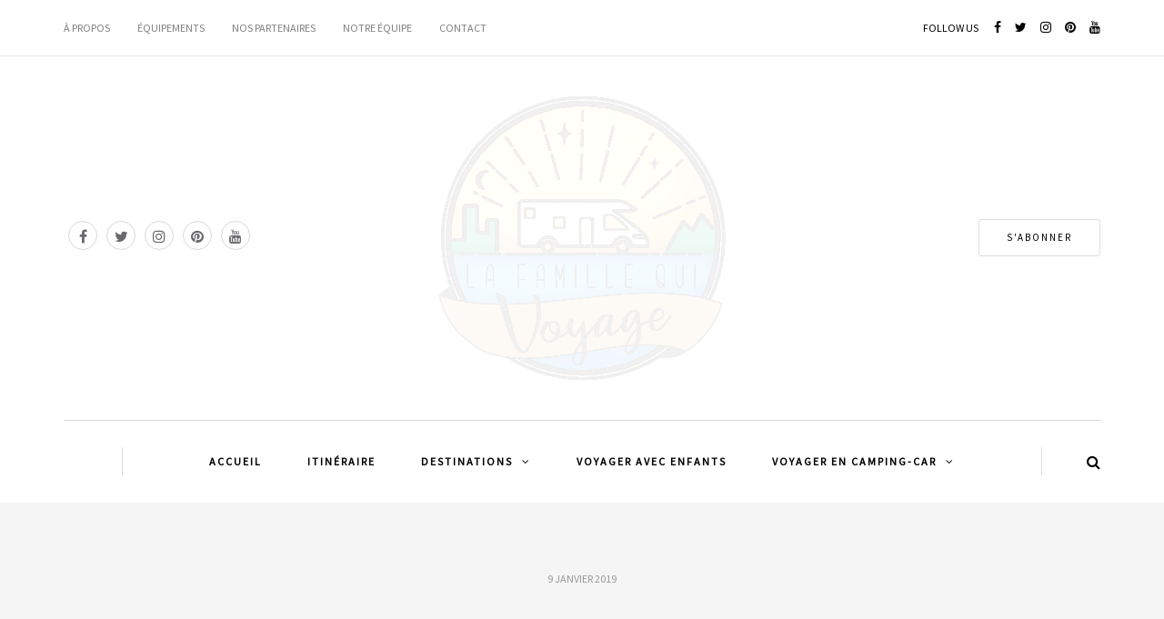

--- FILE ---
content_type: text/html; charset=UTF-8
request_url: https://lafamillequivoyage.com/voyage-au-maroc-visite-de-tanger-et-le-hustle-marocain/processed-with-vsco-with-a8-preset-108/
body_size: 13917
content:
<!DOCTYPE html>
<html lang="fr-FR">
<head>
<meta name="viewport" content="width=device-width, initial-scale=1.0" />
<meta charset="UTF-8" />
<link rel="profile" href="https://gmpg.org/xfn/11" />
<link rel="pingback" href="https://lafamillequivoyage.com/xmlrpc.php" />
<meta name='robots' content='index, follow, max-image-preview:large, max-snippet:-1, max-video-preview:-1' />

	<!-- This site is optimized with the Yoast SEO plugin v21.7 - https://yoast.com/wordpress/plugins/seo/ -->
	<title>La famille qui voyage</title>
	<link rel="canonical" href="https://lafamillequivoyage.com/voyage-au-maroc-visite-de-tanger-et-le-hustle-marocain/processed-with-vsco-with-a8-preset-108/" />
	<meta property="og:locale" content="fr_FR" />
	<meta property="og:type" content="article" />
	<meta property="og:url" content="https://lafamillequivoyage.com/voyage-au-maroc-visite-de-tanger-et-le-hustle-marocain/processed-with-vsco-with-a8-preset-108/" />
	<meta property="og:site_name" content="La famille qui voyage" />
	<meta property="article:modified_time" content="2019-01-09T22:35:39+00:00" />
	<meta property="og:image" content="https://lafamillequivoyage.com/voyage-au-maroc-visite-de-tanger-et-le-hustle-marocain/processed-with-vsco-with-a8-preset-108" />
	<meta property="og:image:width" content="1512" />
	<meta property="og:image:height" content="2016" />
	<meta property="og:image:type" content="image/jpeg" />
	<meta name="twitter:card" content="summary_large_image" />
	<meta name="twitter:site" content="@lafamillequivoy" />
	<script type="application/ld+json" class="yoast-schema-graph">{"@context":"https://schema.org","@graph":[{"@type":"WebPage","@id":"https://lafamillequivoyage.com/voyage-au-maroc-visite-de-tanger-et-le-hustle-marocain/processed-with-vsco-with-a8-preset-108/","url":"https://lafamillequivoyage.com/voyage-au-maroc-visite-de-tanger-et-le-hustle-marocain/processed-with-vsco-with-a8-preset-108/","name":"","isPartOf":{"@id":"https://lafamillequivoyage.com/#website"},"primaryImageOfPage":{"@id":"https://lafamillequivoyage.com/voyage-au-maroc-visite-de-tanger-et-le-hustle-marocain/processed-with-vsco-with-a8-preset-108/#primaryimage"},"image":{"@id":"https://lafamillequivoyage.com/voyage-au-maroc-visite-de-tanger-et-le-hustle-marocain/processed-with-vsco-with-a8-preset-108/#primaryimage"},"thumbnailUrl":"https://lafamillequivoyage.com/wp-content/uploads/2019/01/Voyage-au-Maroc-Tanger-2.jpg","datePublished":"2019-01-09T22:24:25+00:00","dateModified":"2019-01-09T22:35:39+00:00","breadcrumb":{"@id":"https://lafamillequivoyage.com/voyage-au-maroc-visite-de-tanger-et-le-hustle-marocain/processed-with-vsco-with-a8-preset-108/#breadcrumb"},"inLanguage":"fr-FR","potentialAction":[{"@type":"ReadAction","target":["https://lafamillequivoyage.com/voyage-au-maroc-visite-de-tanger-et-le-hustle-marocain/processed-with-vsco-with-a8-preset-108/"]}]},{"@type":"ImageObject","inLanguage":"fr-FR","@id":"https://lafamillequivoyage.com/voyage-au-maroc-visite-de-tanger-et-le-hustle-marocain/processed-with-vsco-with-a8-preset-108/#primaryimage","url":"https://lafamillequivoyage.com/wp-content/uploads/2019/01/Voyage-au-Maroc-Tanger-2.jpg","contentUrl":"https://lafamillequivoyage.com/wp-content/uploads/2019/01/Voyage-au-Maroc-Tanger-2.jpg","width":1512,"height":2016,"caption":"Barbier à Tanger"},{"@type":"BreadcrumbList","@id":"https://lafamillequivoyage.com/voyage-au-maroc-visite-de-tanger-et-le-hustle-marocain/processed-with-vsco-with-a8-preset-108/#breadcrumb","itemListElement":[{"@type":"ListItem","position":1,"name":"Accueil","item":"https://lafamillequivoyage.com/"},{"@type":"ListItem","position":2,"name":"Notre tour du Maroc en camping-car: Tanger et le &#8220;hustle&#8221; marocain","item":"https://lafamillequivoyage.com/voyage-au-maroc-visite-de-tanger-et-le-hustle-marocain/"}]},{"@type":"WebSite","@id":"https://lafamillequivoyage.com/#website","url":"https://lafamillequivoyage.com/","name":"La famille qui voyage","description":"le blog","publisher":{"@id":"https://lafamillequivoyage.com/#/schema/person/4d422c2b78999777eb02815000fdf1a8"},"potentialAction":[{"@type":"SearchAction","target":{"@type":"EntryPoint","urlTemplate":"https://lafamillequivoyage.com/?s={search_term_string}"},"query-input":"required name=search_term_string"}],"inLanguage":"fr-FR"},{"@type":["Person","Organization"],"@id":"https://lafamillequivoyage.com/#/schema/person/4d422c2b78999777eb02815000fdf1a8","name":"gizem","image":{"@type":"ImageObject","inLanguage":"fr-FR","@id":"https://lafamillequivoyage.com/#/schema/person/image/","url":"https://lafamillequivoyage.com/wp-content/uploads/2018/04/LOGO-LFQV-WP-1024x1024.png","contentUrl":"https://lafamillequivoyage.com/wp-content/uploads/2018/04/LOGO-LFQV-WP-1024x1024.png","width":1024,"height":1024,"caption":"gizem"},"logo":{"@id":"https://lafamillequivoyage.com/#/schema/person/image/"},"sameAs":["https://lafamillequivoyage.com"]}]}</script>
	<!-- / Yoast SEO plugin. -->


<link rel='dns-prefetch' href='//secure.gravatar.com' />
<link rel='dns-prefetch' href='//www.googletagmanager.com' />
<link rel='dns-prefetch' href='//stats.wp.com' />
<link rel='dns-prefetch' href='//netdna.bootstrapcdn.com' />
<link rel='dns-prefetch' href='//fonts.googleapis.com' />
<link rel='dns-prefetch' href='//v0.wordpress.com' />
<link rel='dns-prefetch' href='//widgets.wp.com' />
<link rel='dns-prefetch' href='//s0.wp.com' />
<link rel='dns-prefetch' href='//0.gravatar.com' />
<link rel='dns-prefetch' href='//1.gravatar.com' />
<link rel='dns-prefetch' href='//2.gravatar.com' />
<link rel='dns-prefetch' href='//pagead2.googlesyndication.com' />
<link rel="alternate" type="application/rss+xml" title="La famille qui voyage &raquo; Flux" href="https://lafamillequivoyage.com/feed/" />
<link rel="alternate" type="application/rss+xml" title="La famille qui voyage &raquo; Flux des commentaires" href="https://lafamillequivoyage.com/comments/feed/" />
<link rel="alternate" type="application/rss+xml" title="La famille qui voyage &raquo;  Flux des commentaires" href="https://lafamillequivoyage.com/voyage-au-maroc-visite-de-tanger-et-le-hustle-marocain/processed-with-vsco-with-a8-preset-108/feed/" />
<script type="text/javascript">
/* <![CDATA[ */
window._wpemojiSettings = {"baseUrl":"https:\/\/s.w.org\/images\/core\/emoji\/14.0.0\/72x72\/","ext":".png","svgUrl":"https:\/\/s.w.org\/images\/core\/emoji\/14.0.0\/svg\/","svgExt":".svg","source":{"concatemoji":"https:\/\/lafamillequivoyage.com\/wp-includes\/js\/wp-emoji-release.min.js?ver=b38bd04aa710bdaa8e791ba25202cb84"}};
/*! This file is auto-generated */
!function(i,n){var o,s,e;function c(e){try{var t={supportTests:e,timestamp:(new Date).valueOf()};sessionStorage.setItem(o,JSON.stringify(t))}catch(e){}}function p(e,t,n){e.clearRect(0,0,e.canvas.width,e.canvas.height),e.fillText(t,0,0);var t=new Uint32Array(e.getImageData(0,0,e.canvas.width,e.canvas.height).data),r=(e.clearRect(0,0,e.canvas.width,e.canvas.height),e.fillText(n,0,0),new Uint32Array(e.getImageData(0,0,e.canvas.width,e.canvas.height).data));return t.every(function(e,t){return e===r[t]})}function u(e,t,n){switch(t){case"flag":return n(e,"\ud83c\udff3\ufe0f\u200d\u26a7\ufe0f","\ud83c\udff3\ufe0f\u200b\u26a7\ufe0f")?!1:!n(e,"\ud83c\uddfa\ud83c\uddf3","\ud83c\uddfa\u200b\ud83c\uddf3")&&!n(e,"\ud83c\udff4\udb40\udc67\udb40\udc62\udb40\udc65\udb40\udc6e\udb40\udc67\udb40\udc7f","\ud83c\udff4\u200b\udb40\udc67\u200b\udb40\udc62\u200b\udb40\udc65\u200b\udb40\udc6e\u200b\udb40\udc67\u200b\udb40\udc7f");case"emoji":return!n(e,"\ud83e\udef1\ud83c\udffb\u200d\ud83e\udef2\ud83c\udfff","\ud83e\udef1\ud83c\udffb\u200b\ud83e\udef2\ud83c\udfff")}return!1}function f(e,t,n){var r="undefined"!=typeof WorkerGlobalScope&&self instanceof WorkerGlobalScope?new OffscreenCanvas(300,150):i.createElement("canvas"),a=r.getContext("2d",{willReadFrequently:!0}),o=(a.textBaseline="top",a.font="600 32px Arial",{});return e.forEach(function(e){o[e]=t(a,e,n)}),o}function t(e){var t=i.createElement("script");t.src=e,t.defer=!0,i.head.appendChild(t)}"undefined"!=typeof Promise&&(o="wpEmojiSettingsSupports",s=["flag","emoji"],n.supports={everything:!0,everythingExceptFlag:!0},e=new Promise(function(e){i.addEventListener("DOMContentLoaded",e,{once:!0})}),new Promise(function(t){var n=function(){try{var e=JSON.parse(sessionStorage.getItem(o));if("object"==typeof e&&"number"==typeof e.timestamp&&(new Date).valueOf()<e.timestamp+604800&&"object"==typeof e.supportTests)return e.supportTests}catch(e){}return null}();if(!n){if("undefined"!=typeof Worker&&"undefined"!=typeof OffscreenCanvas&&"undefined"!=typeof URL&&URL.createObjectURL&&"undefined"!=typeof Blob)try{var e="postMessage("+f.toString()+"("+[JSON.stringify(s),u.toString(),p.toString()].join(",")+"));",r=new Blob([e],{type:"text/javascript"}),a=new Worker(URL.createObjectURL(r),{name:"wpTestEmojiSupports"});return void(a.onmessage=function(e){c(n=e.data),a.terminate(),t(n)})}catch(e){}c(n=f(s,u,p))}t(n)}).then(function(e){for(var t in e)n.supports[t]=e[t],n.supports.everything=n.supports.everything&&n.supports[t],"flag"!==t&&(n.supports.everythingExceptFlag=n.supports.everythingExceptFlag&&n.supports[t]);n.supports.everythingExceptFlag=n.supports.everythingExceptFlag&&!n.supports.flag,n.DOMReady=!1,n.readyCallback=function(){n.DOMReady=!0}}).then(function(){return e}).then(function(){var e;n.supports.everything||(n.readyCallback(),(e=n.source||{}).concatemoji?t(e.concatemoji):e.wpemoji&&e.twemoji&&(t(e.twemoji),t(e.wpemoji)))}))}((window,document),window._wpemojiSettings);
/* ]]> */
</script>
<link rel='stylesheet' id='formidable-css' href='https://lafamillequivoyage.com/wp-content/plugins/formidable/css/formidableforms.css?ver=121734' type='text/css' media='all' />
<link rel='stylesheet' id='sbi_styles-css' href='https://lafamillequivoyage.com/wp-content/plugins/instagram-feed/css/sbi-styles.min.css?ver=6.2.7' type='text/css' media='all' />
<style id='wp-emoji-styles-inline-css' type='text/css'>

	img.wp-smiley, img.emoji {
		display: inline !important;
		border: none !important;
		box-shadow: none !important;
		height: 1em !important;
		width: 1em !important;
		margin: 0 0.07em !important;
		vertical-align: -0.1em !important;
		background: none !important;
		padding: 0 !important;
	}
</style>
<link rel='stylesheet' id='wp-block-library-css' href='https://lafamillequivoyage.com/wp-includes/css/dist/block-library/style.min.css?ver=b38bd04aa710bdaa8e791ba25202cb84' type='text/css' media='all' />
<style id='wp-block-library-inline-css' type='text/css'>
.has-text-align-justify{text-align:justify;}
</style>
<link rel='stylesheet' id='mediaelement-css' href='https://lafamillequivoyage.com/wp-includes/js/mediaelement/mediaelementplayer-legacy.min.css?ver=4.2.17' type='text/css' media='all' />
<link rel='stylesheet' id='wp-mediaelement-css' href='https://lafamillequivoyage.com/wp-includes/js/mediaelement/wp-mediaelement.min.css?ver=b38bd04aa710bdaa8e791ba25202cb84' type='text/css' media='all' />
<style id='classic-theme-styles-inline-css' type='text/css'>
/*! This file is auto-generated */
.wp-block-button__link{color:#fff;background-color:#32373c;border-radius:9999px;box-shadow:none;text-decoration:none;padding:calc(.667em + 2px) calc(1.333em + 2px);font-size:1.125em}.wp-block-file__button{background:#32373c;color:#fff;text-decoration:none}
</style>
<style id='global-styles-inline-css' type='text/css'>
body{--wp--preset--color--black: #000000;--wp--preset--color--cyan-bluish-gray: #abb8c3;--wp--preset--color--white: #ffffff;--wp--preset--color--pale-pink: #f78da7;--wp--preset--color--vivid-red: #cf2e2e;--wp--preset--color--luminous-vivid-orange: #ff6900;--wp--preset--color--luminous-vivid-amber: #fcb900;--wp--preset--color--light-green-cyan: #7bdcb5;--wp--preset--color--vivid-green-cyan: #00d084;--wp--preset--color--pale-cyan-blue: #8ed1fc;--wp--preset--color--vivid-cyan-blue: #0693e3;--wp--preset--color--vivid-purple: #9b51e0;--wp--preset--gradient--vivid-cyan-blue-to-vivid-purple: linear-gradient(135deg,rgba(6,147,227,1) 0%,rgb(155,81,224) 100%);--wp--preset--gradient--light-green-cyan-to-vivid-green-cyan: linear-gradient(135deg,rgb(122,220,180) 0%,rgb(0,208,130) 100%);--wp--preset--gradient--luminous-vivid-amber-to-luminous-vivid-orange: linear-gradient(135deg,rgba(252,185,0,1) 0%,rgba(255,105,0,1) 100%);--wp--preset--gradient--luminous-vivid-orange-to-vivid-red: linear-gradient(135deg,rgba(255,105,0,1) 0%,rgb(207,46,46) 100%);--wp--preset--gradient--very-light-gray-to-cyan-bluish-gray: linear-gradient(135deg,rgb(238,238,238) 0%,rgb(169,184,195) 100%);--wp--preset--gradient--cool-to-warm-spectrum: linear-gradient(135deg,rgb(74,234,220) 0%,rgb(151,120,209) 20%,rgb(207,42,186) 40%,rgb(238,44,130) 60%,rgb(251,105,98) 80%,rgb(254,248,76) 100%);--wp--preset--gradient--blush-light-purple: linear-gradient(135deg,rgb(255,206,236) 0%,rgb(152,150,240) 100%);--wp--preset--gradient--blush-bordeaux: linear-gradient(135deg,rgb(254,205,165) 0%,rgb(254,45,45) 50%,rgb(107,0,62) 100%);--wp--preset--gradient--luminous-dusk: linear-gradient(135deg,rgb(255,203,112) 0%,rgb(199,81,192) 50%,rgb(65,88,208) 100%);--wp--preset--gradient--pale-ocean: linear-gradient(135deg,rgb(255,245,203) 0%,rgb(182,227,212) 50%,rgb(51,167,181) 100%);--wp--preset--gradient--electric-grass: linear-gradient(135deg,rgb(202,248,128) 0%,rgb(113,206,126) 100%);--wp--preset--gradient--midnight: linear-gradient(135deg,rgb(2,3,129) 0%,rgb(40,116,252) 100%);--wp--preset--font-size--small: 13px;--wp--preset--font-size--medium: 20px;--wp--preset--font-size--large: 36px;--wp--preset--font-size--x-large: 42px;--wp--preset--spacing--20: 0.44rem;--wp--preset--spacing--30: 0.67rem;--wp--preset--spacing--40: 1rem;--wp--preset--spacing--50: 1.5rem;--wp--preset--spacing--60: 2.25rem;--wp--preset--spacing--70: 3.38rem;--wp--preset--spacing--80: 5.06rem;--wp--preset--shadow--natural: 6px 6px 9px rgba(0, 0, 0, 0.2);--wp--preset--shadow--deep: 12px 12px 50px rgba(0, 0, 0, 0.4);--wp--preset--shadow--sharp: 6px 6px 0px rgba(0, 0, 0, 0.2);--wp--preset--shadow--outlined: 6px 6px 0px -3px rgba(255, 255, 255, 1), 6px 6px rgba(0, 0, 0, 1);--wp--preset--shadow--crisp: 6px 6px 0px rgba(0, 0, 0, 1);}:where(.is-layout-flex){gap: 0.5em;}:where(.is-layout-grid){gap: 0.5em;}body .is-layout-flow > .alignleft{float: left;margin-inline-start: 0;margin-inline-end: 2em;}body .is-layout-flow > .alignright{float: right;margin-inline-start: 2em;margin-inline-end: 0;}body .is-layout-flow > .aligncenter{margin-left: auto !important;margin-right: auto !important;}body .is-layout-constrained > .alignleft{float: left;margin-inline-start: 0;margin-inline-end: 2em;}body .is-layout-constrained > .alignright{float: right;margin-inline-start: 2em;margin-inline-end: 0;}body .is-layout-constrained > .aligncenter{margin-left: auto !important;margin-right: auto !important;}body .is-layout-constrained > :where(:not(.alignleft):not(.alignright):not(.alignfull)){max-width: var(--wp--style--global--content-size);margin-left: auto !important;margin-right: auto !important;}body .is-layout-constrained > .alignwide{max-width: var(--wp--style--global--wide-size);}body .is-layout-flex{display: flex;}body .is-layout-flex{flex-wrap: wrap;align-items: center;}body .is-layout-flex > *{margin: 0;}body .is-layout-grid{display: grid;}body .is-layout-grid > *{margin: 0;}:where(.wp-block-columns.is-layout-flex){gap: 2em;}:where(.wp-block-columns.is-layout-grid){gap: 2em;}:where(.wp-block-post-template.is-layout-flex){gap: 1.25em;}:where(.wp-block-post-template.is-layout-grid){gap: 1.25em;}.has-black-color{color: var(--wp--preset--color--black) !important;}.has-cyan-bluish-gray-color{color: var(--wp--preset--color--cyan-bluish-gray) !important;}.has-white-color{color: var(--wp--preset--color--white) !important;}.has-pale-pink-color{color: var(--wp--preset--color--pale-pink) !important;}.has-vivid-red-color{color: var(--wp--preset--color--vivid-red) !important;}.has-luminous-vivid-orange-color{color: var(--wp--preset--color--luminous-vivid-orange) !important;}.has-luminous-vivid-amber-color{color: var(--wp--preset--color--luminous-vivid-amber) !important;}.has-light-green-cyan-color{color: var(--wp--preset--color--light-green-cyan) !important;}.has-vivid-green-cyan-color{color: var(--wp--preset--color--vivid-green-cyan) !important;}.has-pale-cyan-blue-color{color: var(--wp--preset--color--pale-cyan-blue) !important;}.has-vivid-cyan-blue-color{color: var(--wp--preset--color--vivid-cyan-blue) !important;}.has-vivid-purple-color{color: var(--wp--preset--color--vivid-purple) !important;}.has-black-background-color{background-color: var(--wp--preset--color--black) !important;}.has-cyan-bluish-gray-background-color{background-color: var(--wp--preset--color--cyan-bluish-gray) !important;}.has-white-background-color{background-color: var(--wp--preset--color--white) !important;}.has-pale-pink-background-color{background-color: var(--wp--preset--color--pale-pink) !important;}.has-vivid-red-background-color{background-color: var(--wp--preset--color--vivid-red) !important;}.has-luminous-vivid-orange-background-color{background-color: var(--wp--preset--color--luminous-vivid-orange) !important;}.has-luminous-vivid-amber-background-color{background-color: var(--wp--preset--color--luminous-vivid-amber) !important;}.has-light-green-cyan-background-color{background-color: var(--wp--preset--color--light-green-cyan) !important;}.has-vivid-green-cyan-background-color{background-color: var(--wp--preset--color--vivid-green-cyan) !important;}.has-pale-cyan-blue-background-color{background-color: var(--wp--preset--color--pale-cyan-blue) !important;}.has-vivid-cyan-blue-background-color{background-color: var(--wp--preset--color--vivid-cyan-blue) !important;}.has-vivid-purple-background-color{background-color: var(--wp--preset--color--vivid-purple) !important;}.has-black-border-color{border-color: var(--wp--preset--color--black) !important;}.has-cyan-bluish-gray-border-color{border-color: var(--wp--preset--color--cyan-bluish-gray) !important;}.has-white-border-color{border-color: var(--wp--preset--color--white) !important;}.has-pale-pink-border-color{border-color: var(--wp--preset--color--pale-pink) !important;}.has-vivid-red-border-color{border-color: var(--wp--preset--color--vivid-red) !important;}.has-luminous-vivid-orange-border-color{border-color: var(--wp--preset--color--luminous-vivid-orange) !important;}.has-luminous-vivid-amber-border-color{border-color: var(--wp--preset--color--luminous-vivid-amber) !important;}.has-light-green-cyan-border-color{border-color: var(--wp--preset--color--light-green-cyan) !important;}.has-vivid-green-cyan-border-color{border-color: var(--wp--preset--color--vivid-green-cyan) !important;}.has-pale-cyan-blue-border-color{border-color: var(--wp--preset--color--pale-cyan-blue) !important;}.has-vivid-cyan-blue-border-color{border-color: var(--wp--preset--color--vivid-cyan-blue) !important;}.has-vivid-purple-border-color{border-color: var(--wp--preset--color--vivid-purple) !important;}.has-vivid-cyan-blue-to-vivid-purple-gradient-background{background: var(--wp--preset--gradient--vivid-cyan-blue-to-vivid-purple) !important;}.has-light-green-cyan-to-vivid-green-cyan-gradient-background{background: var(--wp--preset--gradient--light-green-cyan-to-vivid-green-cyan) !important;}.has-luminous-vivid-amber-to-luminous-vivid-orange-gradient-background{background: var(--wp--preset--gradient--luminous-vivid-amber-to-luminous-vivid-orange) !important;}.has-luminous-vivid-orange-to-vivid-red-gradient-background{background: var(--wp--preset--gradient--luminous-vivid-orange-to-vivid-red) !important;}.has-very-light-gray-to-cyan-bluish-gray-gradient-background{background: var(--wp--preset--gradient--very-light-gray-to-cyan-bluish-gray) !important;}.has-cool-to-warm-spectrum-gradient-background{background: var(--wp--preset--gradient--cool-to-warm-spectrum) !important;}.has-blush-light-purple-gradient-background{background: var(--wp--preset--gradient--blush-light-purple) !important;}.has-blush-bordeaux-gradient-background{background: var(--wp--preset--gradient--blush-bordeaux) !important;}.has-luminous-dusk-gradient-background{background: var(--wp--preset--gradient--luminous-dusk) !important;}.has-pale-ocean-gradient-background{background: var(--wp--preset--gradient--pale-ocean) !important;}.has-electric-grass-gradient-background{background: var(--wp--preset--gradient--electric-grass) !important;}.has-midnight-gradient-background{background: var(--wp--preset--gradient--midnight) !important;}.has-small-font-size{font-size: var(--wp--preset--font-size--small) !important;}.has-medium-font-size{font-size: var(--wp--preset--font-size--medium) !important;}.has-large-font-size{font-size: var(--wp--preset--font-size--large) !important;}.has-x-large-font-size{font-size: var(--wp--preset--font-size--x-large) !important;}
.wp-block-navigation a:where(:not(.wp-element-button)){color: inherit;}
:where(.wp-block-post-template.is-layout-flex){gap: 1.25em;}:where(.wp-block-post-template.is-layout-grid){gap: 1.25em;}
:where(.wp-block-columns.is-layout-flex){gap: 2em;}:where(.wp-block-columns.is-layout-grid){gap: 2em;}
.wp-block-pullquote{font-size: 1.5em;line-height: 1.6;}
</style>
<link rel='stylesheet' id='finalTilesGallery_stylesheet-css' href='https://lafamillequivoyage.com/wp-content/plugins/final-tiles-grid-gallery-lite/scripts/ftg.css?ver=3.5.8' type='text/css' media='all' />
<link rel='stylesheet' id='fontawesome_stylesheet-css' href='//netdna.bootstrapcdn.com/font-awesome/4.7.0/css/font-awesome.css?ver=b38bd04aa710bdaa8e791ba25202cb84' type='text/css' media='all' />
<link rel='stylesheet' id='redux-extendify-styles-css' href='https://lafamillequivoyage.com/wp-content/plugins/redux-framework/redux-core/assets/css/extendify-utilities.css?ver=4.4.11' type='text/css' media='all' />
<link rel='stylesheet' id='bwg_fonts-css' href='https://lafamillequivoyage.com/wp-content/plugins/photo-gallery/css/bwg-fonts/fonts.css?ver=0.0.1' type='text/css' media='all' />
<link rel='stylesheet' id='sumoselect-css' href='https://lafamillequivoyage.com/wp-content/plugins/photo-gallery/css/sumoselect.min.css?ver=3.4.6' type='text/css' media='all' />
<link rel='stylesheet' id='mCustomScrollbar-css' href='https://lafamillequivoyage.com/wp-content/plugins/photo-gallery/css/jquery.mCustomScrollbar.min.css?ver=3.1.5' type='text/css' media='all' />
<link rel='stylesheet' id='bwg_googlefonts-css' href='https://fonts.googleapis.com/css?family=Ubuntu&#038;subset=greek,latin,greek-ext,vietnamese,cyrillic-ext,latin-ext,cyrillic' type='text/css' media='all' />
<link rel='stylesheet' id='bwg_frontend-css' href='https://lafamillequivoyage.com/wp-content/plugins/photo-gallery/css/styles.min.css?ver=1.8.19' type='text/css' media='all' />
<link rel='stylesheet' id='photoblocks-css' href='https://lafamillequivoyage.com/wp-content/plugins/photoblocks-grid-gallery/public/css/photoblocks-public.css?ver=1.3.0' type='text/css' media='all' />
<link rel='stylesheet' id='responsive-lightbox-prettyphoto-css' href='https://lafamillequivoyage.com/wp-content/plugins/responsive-lightbox/assets/prettyphoto/prettyPhoto.min.css?ver=2.4.6' type='text/css' media='all' />
<link rel='stylesheet' id='rs-plugin-settings-css' href='https://lafamillequivoyage.com/wp-content/plugins/revslider/public/assets/css/settings.css?ver=5.4.7.1' type='text/css' media='all' />
<style id='rs-plugin-settings-inline-css' type='text/css'>
#rs-demo-id {}
</style>
<link rel='stylesheet' id='wiloke_twitter_login-css' href='https://lafamillequivoyage.com/wp-content/plugins/wiloke-twitter-login/public//source/css/style.css?ver=b38bd04aa710bdaa8e791ba25202cb84' type='text/css' media='all' />
<link rel='stylesheet' id='wp-pagenavi-css' href='https://lafamillequivoyage.com/wp-content/plugins/wp-pagenavi/pagenavi-css.css?ver=2.70' type='text/css' media='all' />
<link rel='stylesheet' id='bootstrap-css' href='https://lafamillequivoyage.com/wp-content/themes/bjorn/css/bootstrap.css?ver=b38bd04aa710bdaa8e791ba25202cb84' type='text/css' media='all' />
<link rel='stylesheet' id='bjorn-fonts-css' href='//fonts.googleapis.com/css?family=Vollkorn%3A700italic%7COpen+Sans%3A300%2C300italic%2C700italic%7CSource+Sans+Pro%7C&#038;ver=1.0' type='text/css' media='all' />
<link rel='stylesheet' id='owl-main-css' href='https://lafamillequivoyage.com/wp-content/themes/bjorn/js/owl-carousel/owl.carousel.css?ver=b38bd04aa710bdaa8e791ba25202cb84' type='text/css' media='all' />
<link rel='stylesheet' id='bjorn-stylesheet-css' href='https://lafamillequivoyage.com/wp-content/themes/bjorn/style.css?ver=1.0.2' type='text/css' media='all' />
<link rel='stylesheet' id='bjorn-responsive-css' href='https://lafamillequivoyage.com/wp-content/themes/bjorn/responsive.css?ver=all' type='text/css' media='all' />
<link rel='stylesheet' id='bjorn-animations-css' href='https://lafamillequivoyage.com/wp-content/themes/bjorn/css/animations.css?ver=b38bd04aa710bdaa8e791ba25202cb84' type='text/css' media='all' />
<link rel='stylesheet' id='font-awesome-css' href='https://lafamillequivoyage.com/wp-content/themes/bjorn/css/font-awesome.css?ver=b38bd04aa710bdaa8e791ba25202cb84' type='text/css' media='all' />
<link rel='stylesheet' id='bjorn-select2-css' href='https://lafamillequivoyage.com/wp-content/themes/bjorn/js/select2/select2.css?ver=b38bd04aa710bdaa8e791ba25202cb84' type='text/css' media='all' />
<link rel='stylesheet' id='offcanvasmenu-css' href='https://lafamillequivoyage.com/wp-content/themes/bjorn/css/offcanvasmenu.css?ver=b38bd04aa710bdaa8e791ba25202cb84' type='text/css' media='all' />
<link rel='stylesheet' id='nanoscroller-css' href='https://lafamillequivoyage.com/wp-content/themes/bjorn/css/nanoscroller.css?ver=b38bd04aa710bdaa8e791ba25202cb84' type='text/css' media='all' />
<link rel='stylesheet' id='swiper-css' href='https://lafamillequivoyage.com/wp-content/themes/bjorn/css/idangerous.swiper.css?ver=b38bd04aa710bdaa8e791ba25202cb84' type='text/css' media='all' />
<link rel='stylesheet' id='dashicons-css' href='https://lafamillequivoyage.com/wp-includes/css/dashicons.min.css?ver=b38bd04aa710bdaa8e791ba25202cb84' type='text/css' media='all' />
<link rel='stylesheet' id='thickbox-css' href='https://lafamillequivoyage.com/wp-includes/js/thickbox/thickbox.css?ver=b38bd04aa710bdaa8e791ba25202cb84' type='text/css' media='all' />
<link rel='stylesheet' id='style-cache-bjorn-css' href='https://lafamillequivoyage.com/wp-content/uploads/style-cache-bjorn.css?ver=b38bd04aa710bdaa8e791ba25202cb84' type='text/css' media='all' />
<link rel='stylesheet' id='jetpack_css-css' href='https://lafamillequivoyage.com/wp-content/plugins/jetpack/css/jetpack.css?ver=12.9.4' type='text/css' media='all' />
<script type="text/javascript" src="https://lafamillequivoyage.com/wp-includes/js/jquery/jquery.min.js?ver=3.7.1" id="jquery-core-js"></script>
<script type="text/javascript" src="https://lafamillequivoyage.com/wp-includes/js/jquery/jquery-migrate.min.js?ver=3.4.1" id="jquery-migrate-js"></script>
<script type="text/javascript" src="https://lafamillequivoyage.com/wp-content/plugins/photo-gallery/js/jquery.sumoselect.min.js?ver=3.4.6" id="sumoselect-js"></script>
<script type="text/javascript" src="https://lafamillequivoyage.com/wp-content/plugins/photo-gallery/js/tocca.min.js?ver=2.0.9" id="bwg_mobile-js"></script>
<script type="text/javascript" src="https://lafamillequivoyage.com/wp-content/plugins/photo-gallery/js/jquery.mCustomScrollbar.concat.min.js?ver=3.1.5" id="mCustomScrollbar-js"></script>
<script type="text/javascript" src="https://lafamillequivoyage.com/wp-content/plugins/photo-gallery/js/jquery.fullscreen.min.js?ver=0.6.0" id="jquery-fullscreen-js"></script>
<script type="text/javascript" id="bwg_frontend-js-extra">
/* <![CDATA[ */
var bwg_objectsL10n = {"bwg_field_required":"field is required.","bwg_mail_validation":"Ce n'est pas une adresse email valide. ","bwg_search_result":"Il n'y a pas d'images correspondant \u00e0 votre recherche.","bwg_select_tag":"Select Tag","bwg_order_by":"Order By","bwg_search":"Recherche","bwg_show_ecommerce":"Show Ecommerce","bwg_hide_ecommerce":"Hide Ecommerce","bwg_show_comments":"Afficher les commentaires","bwg_hide_comments":"Masquer les commentaires","bwg_restore":"Restaurer","bwg_maximize":"Maximisez","bwg_fullscreen":"Plein \u00e9cran","bwg_exit_fullscreen":"Quitter plein \u00e9cran","bwg_search_tag":"SEARCH...","bwg_tag_no_match":"No tags found","bwg_all_tags_selected":"All tags selected","bwg_tags_selected":"tags selected","play":"Lecture","pause":"Pause","is_pro":"","bwg_play":"Lecture","bwg_pause":"Pause","bwg_hide_info":"Masquer info","bwg_show_info":"Afficher infos","bwg_hide_rating":"Masquer note","bwg_show_rating":"Afficher les classifications","ok":"Ok","cancel":"Cancel","select_all":"Select all","lazy_load":"0","lazy_loader":"https:\/\/lafamillequivoyage.com\/wp-content\/plugins\/photo-gallery\/images\/ajax_loader.png","front_ajax":"0","bwg_tag_see_all":"see all tags","bwg_tag_see_less":"see less tags"};
/* ]]> */
</script>
<script type="text/javascript" src="https://lafamillequivoyage.com/wp-content/plugins/photo-gallery/js/scripts.min.js?ver=1.8.19" id="bwg_frontend-js"></script>
<script type="text/javascript" src="https://lafamillequivoyage.com/wp-content/plugins/photoblocks-grid-gallery/public/js/anime.min.js?ver=1.3.0" id="anime-js"></script>
<script type="text/javascript" src="https://lafamillequivoyage.com/wp-content/plugins/photoblocks-grid-gallery/public/js/packery.pkgd.js?ver=b38bd04aa710bdaa8e791ba25202cb84" id="packery-js"></script>
<script type="text/javascript" src="https://lafamillequivoyage.com/wp-content/plugins/photoblocks-grid-gallery/public/js/photoblocks.public.js?ver=1.3.0" id="photoblocks-js"></script>
<script type="text/javascript" src="https://lafamillequivoyage.com/wp-content/plugins/responsive-lightbox/assets/prettyphoto/jquery.prettyPhoto.min.js?ver=2.4.6" id="responsive-lightbox-prettyphoto-js"></script>
<script type="text/javascript" src="https://lafamillequivoyage.com/wp-includes/js/underscore.min.js?ver=1.13.4" id="underscore-js"></script>
<script type="text/javascript" src="https://lafamillequivoyage.com/wp-content/plugins/responsive-lightbox/assets/infinitescroll/infinite-scroll.pkgd.min.js?ver=b38bd04aa710bdaa8e791ba25202cb84" id="responsive-lightbox-infinite-scroll-js"></script>
<script type="text/javascript" id="responsive-lightbox-js-before">
/* <![CDATA[ */
var rlArgs = {"script":"prettyphoto","selector":"lightbox","customEvents":"","activeGalleries":true,"animationSpeed":"normal","slideshow":false,"slideshowDelay":5000,"slideshowAutoplay":false,"opacity":"0.75","showTitle":true,"allowResize":true,"allowExpand":true,"width":1080,"height":720,"separator":"\/","theme":"pp_default","horizontalPadding":20,"hideFlash":false,"wmode":"opaque","videoAutoplay":false,"modal":false,"deeplinking":false,"overlayGallery":true,"keyboardShortcuts":true,"social":false,"woocommerce_gallery":false,"ajaxurl":"https:\/\/lafamillequivoyage.com\/wp-admin\/admin-ajax.php","nonce":"2575b38034","preview":false,"postId":2813,"scriptExtension":false};
/* ]]> */
</script>
<script type="text/javascript" src="https://lafamillequivoyage.com/wp-content/plugins/responsive-lightbox/js/front.js?ver=2.4.6" id="responsive-lightbox-js"></script>
<script type="text/javascript" src="https://lafamillequivoyage.com/wp-content/plugins/revslider/public/assets/js/jquery.themepunch.tools.min.js?ver=5.4.7.1" id="tp-tools-js"></script>
<script type="text/javascript" src="https://lafamillequivoyage.com/wp-content/plugins/revslider/public/assets/js/jquery.themepunch.revolution.min.js?ver=5.4.7.1" id="revmin-js"></script>
<script type="text/javascript" id="wpgmza_data-js-extra">
/* <![CDATA[ */
var wpgmza_google_api_status = {"message":"Enqueued","code":"ENQUEUED"};
/* ]]> */
</script>
<script type="text/javascript" src="https://lafamillequivoyage.com/wp-content/plugins/wp-google-maps/wpgmza_data.js?ver=b38bd04aa710bdaa8e791ba25202cb84" id="wpgmza_data-js"></script>

<!-- Extrait de code de la balise Google (gtag.js) ajouté par Site Kit -->
<!-- Extrait Google Analytics ajouté par Site Kit -->
<script type="text/javascript" src="https://www.googletagmanager.com/gtag/js?id=G-SBQKHXHTJ0" id="google_gtagjs-js" async></script>
<script type="text/javascript" id="google_gtagjs-js-after">
/* <![CDATA[ */
window.dataLayer = window.dataLayer || [];function gtag(){dataLayer.push(arguments);}
gtag("set","linker",{"domains":["lafamillequivoyage.com"]});
gtag("js", new Date());
gtag("set", "developer_id.dZTNiMT", true);
gtag("config", "G-SBQKHXHTJ0");
/* ]]> */
</script>
<script type="text/javascript" src="https://lafamillequivoyage.com/wp-content/uploads/js-cache-bjorn.js?ver=b38bd04aa710bdaa8e791ba25202cb84" id="js-cache-bjorn-js"></script>
<link rel="https://api.w.org/" href="https://lafamillequivoyage.com/wp-json/" /><link rel="alternate" type="application/json" href="https://lafamillequivoyage.com/wp-json/wp/v2/media/2813" /><link rel="EditURI" type="application/rsd+xml" title="RSD" href="https://lafamillequivoyage.com/xmlrpc.php?rsd" />

<link rel='shortlink' href='https://wp.me/a9MXXV-Jn' />
<link rel="alternate" type="application/json+oembed" href="https://lafamillequivoyage.com/wp-json/oembed/1.0/embed?url=https%3A%2F%2Flafamillequivoyage.com%2Fvoyage-au-maroc-visite-de-tanger-et-le-hustle-marocain%2Fprocessed-with-vsco-with-a8-preset-108%2F" />
<link rel="alternate" type="text/xml+oembed" href="https://lafamillequivoyage.com/wp-json/oembed/1.0/embed?url=https%3A%2F%2Flafamillequivoyage.com%2Fvoyage-au-maroc-visite-de-tanger-et-le-hustle-marocain%2Fprocessed-with-vsco-with-a8-preset-108%2F&#038;format=xml" />
<meta name="generator" content="Redux 4.4.11" /><meta name="generator" content="Site Kit by Google 1.170.0" /><!-- Google Tag Manager -->
<script>(function(w,d,s,l,i){w[l]=w[l]||[];w[l].push({'gtm.start':
new Date().getTime(),event:'gtm.js'});var f=d.getElementsByTagName(s)[0],
j=d.createElement(s),dl=l!='dataLayer'?'&l='+l:'';j.async=true;j.src=
'https://www.googletagmanager.com/gtm.js?id='+i+dl;f.parentNode.insertBefore(j,f);
})(window,document,'script','dataLayer','GTM-NBKHPJZ');</script>
<!-- End Google Tag Manager -->

<!-- Global site tag (gtag.js) - Google Analytics -->
<script async src="https://www.googletagmanager.com/gtag/js?id=UA-16053325-5"></script>
<script>
  window.dataLayer = window.dataLayer || [];
  function gtag(){dataLayer.push(arguments);}
  gtag('js', new Date());

  gtag('config', 'UA-16053325-5');
</script>
<meta name="google-site-verification" content="edM7uJwg5CS5nqvb47rGxewWx7ZbMiUZXA19_4fIjns"/>        <script type="text/javascript">
            var WilokeTwitterLoginAjaxUrl = "https://lafamillequivoyage.com/wp-admin/admin-ajax.php";
        </script>
        	<style>img#wpstats{display:none}</style>
				<script>
			document.documentElement.className = document.documentElement.className.replace( 'no-js', 'js' );
		</script>
				<style>
			.no-js img.lazyload { display: none; }
			figure.wp-block-image img.lazyloading { min-width: 150px; }
							.lazyload, .lazyloading { opacity: 0; }
				.lazyloaded {
					opacity: 1;
					transition: opacity 400ms;
					transition-delay: 0ms;
				}
					</style>
		
<!-- Balises Meta Google AdSense ajoutées par Site Kit -->
<meta name="google-adsense-platform-account" content="ca-host-pub-2644536267352236">
<meta name="google-adsense-platform-domain" content="sitekit.withgoogle.com">
<!-- Fin des balises Meta End Google AdSense ajoutées par Site Kit -->

<!-- Extrait Google AdSense ajouté par Site Kit -->
<script type="text/javascript" async="async" src="https://pagead2.googlesyndication.com/pagead/js/adsbygoogle.js?client=ca-pub-7352898195976306&amp;host=ca-host-pub-2644536267352236" crossorigin="anonymous"></script>

<!-- End Google AdSense snippet added by Site Kit -->
<meta name="generator" content="Powered by Slider Revolution 5.4.7.1 - responsive, Mobile-Friendly Slider Plugin for WordPress with comfortable drag and drop interface." />
<link rel="icon" href="https://lafamillequivoyage.com/wp-content/uploads/2018/07/cropped-favicon-lfqv-32x32.png" sizes="32x32" />
<link rel="icon" href="https://lafamillequivoyage.com/wp-content/uploads/2018/07/cropped-favicon-lfqv-192x192.png" sizes="192x192" />
<link rel="apple-touch-icon" href="https://lafamillequivoyage.com/wp-content/uploads/2018/07/cropped-favicon-lfqv-180x180.png" />
<meta name="msapplication-TileImage" content="https://lafamillequivoyage.com/wp-content/uploads/2018/07/cropped-favicon-lfqv-270x270.png" />
<script type="text/javascript">function setREVStartSize(e){									
						try{ e.c=jQuery(e.c);var i=jQuery(window).width(),t=9999,r=0,n=0,l=0,f=0,s=0,h=0;
							if(e.responsiveLevels&&(jQuery.each(e.responsiveLevels,function(e,f){f>i&&(t=r=f,l=e),i>f&&f>r&&(r=f,n=e)}),t>r&&(l=n)),f=e.gridheight[l]||e.gridheight[0]||e.gridheight,s=e.gridwidth[l]||e.gridwidth[0]||e.gridwidth,h=i/s,h=h>1?1:h,f=Math.round(h*f),"fullscreen"==e.sliderLayout){var u=(e.c.width(),jQuery(window).height());if(void 0!=e.fullScreenOffsetContainer){var c=e.fullScreenOffsetContainer.split(",");if (c) jQuery.each(c,function(e,i){u=jQuery(i).length>0?u-jQuery(i).outerHeight(!0):u}),e.fullScreenOffset.split("%").length>1&&void 0!=e.fullScreenOffset&&e.fullScreenOffset.length>0?u-=jQuery(window).height()*parseInt(e.fullScreenOffset,0)/100:void 0!=e.fullScreenOffset&&e.fullScreenOffset.length>0&&(u-=parseInt(e.fullScreenOffset,0))}f=u}else void 0!=e.minHeight&&f<e.minHeight&&(f=e.minHeight);e.c.closest(".rev_slider_wrapper").css({height:f})					
						}catch(d){console.log("Failure at Presize of Slider:"+d)}						
					};</script>
</head>
<body class="attachment attachment-template-default single single-attachment postid-2813 attachmentid-2813 attachment-jpeg blog-post-transparent-header-disable blog-slider-enable blog-transparent-header-enable blog-enable-dropcaps blog-enable-images-animations">

            <div class="header-menu-bg menu_white">
      <div class="header-menu">
        <div class="container">
          <div class="row">
                        <div class="col-md-6">
              <div class="menu-top-menu-container-toggle"></div>
              <div class="menu-top-menu-container"><ul id="menu-top-menu" class="links"><li id="menu-item-2049" class="menu-item menu-item-type-post_type menu-item-object-page menu-item-2049"><a href="https://lafamillequivoyage.com/a-propos/">À PROPOS</a></li>
<li id="menu-item-2152" class="menu-item menu-item-type-post_type menu-item-object-page menu-item-2152"><a href="https://lafamillequivoyage.com/equipements/">ÉQUIPEMENTS</a></li>
<li id="menu-item-2038" class="menu-item menu-item-type-post_type menu-item-object-page menu-item-2038"><a href="https://lafamillequivoyage.com/partenariat/">NOS PARTENAIRES</a></li>
<li id="menu-item-2393" class="menu-item menu-item-type-post_type menu-item-object-page menu-item-2393"><a href="https://lafamillequivoyage.com/notre-equipe/">NOTRE ÉQUIPE</a></li>
<li id="menu-item-2037" class="menu-item menu-item-type-post_type menu-item-object-page menu-item-2037"><a href="https://lafamillequivoyage.com/contact/">CONTACT</a></li>
</ul></div>            </div>
                         <div class="col-md-6">

                <div class="header-info-text">
                                <span>Follow us</span>
                <a href="https://www.facebook.com/lafamillequivoyage/" target="_blank" class="a-facebook"><i class="fa fa-facebook"></i></a><a href="https://twitter.com/lafamillequivoy/" target="_blank" class="a-twitter"><i class="fa fa-twitter"></i></a><a href="https://www.instagram.com/lafamillequivoyage/" target="_blank" class="a-instagram"><i class="fa fa-instagram"></i></a><a href="https://www.pinterest.fr/lafamillequivoyage/" target="_blank" class="a-pinterest"><i class="fa fa-pinterest"></i></a><a href="https://www.youtube.com/channel/UC2zDR0lSgXlt9HhaUqMJ4nw" target="_blank" class="a-youtube"><i class="fa fa-youtube"></i></a>                </div>

            </div>
                      </div>
        </div>
      </div>
    </div>
    
<header class="clearfix">
<div class="container header-logo-center">
  <div class="row">
    <div class="col-md-12">
     
      <div class="header-left">
        <div class="header-promo-content"><div class="widget_bjorn_social_icons shortcode_bjorn_social_icons"><div class="social-icons-wrapper"><a href="https://www.facebook.com/lafamillequivoyage/" target="_blank" class="a-facebook"><i class="fa fa-facebook"></i></a><a href="https://twitter.com/lafamillequivoy/" target="_blank" class="a-twitter"><i class="fa fa-twitter"></i></a><a href="https://www.instagram.com/lafamillequivoyage/" target="_blank" class="a-instagram"><i class="fa fa-instagram"></i></a><a href="https://www.pinterest.fr/lafamillequivoyage/" target="_blank" class="a-pinterest"><i class="fa fa-pinterest"></i></a><a href="https://www.youtube.com/channel/UC2zDR0lSgXlt9HhaUqMJ4nw" target="_blank" class="a-youtube"><i class="fa fa-youtube"></i></a></div></div></div>      </div>
      
      <div class="header-center">
                <div class="logo">
        <a class="logo-link" href="https://lafamillequivoyage.com/"><img  alt="La famille qui voyage"  data-src="https://lafamillequivoyage.com/wp-content/uploads/2018/04/LOGO-LFQV-WP.png" class="regular-logo lazyload" src="[data-uri]"><noscript><img src="https://lafamillequivoyage.com/wp-content/uploads/2018/04/LOGO-LFQV-WP.png" alt="La famille qui voyage" class="regular-logo"></noscript><img  alt="La famille qui voyage"  data-src="https://lafamillequivoyage.com/wp-content/uploads/2018/04/LOGO-LFAV-FILL-400-white@2x.png" class="light-logo lazyload" src="[data-uri]"><noscript><img src="https://lafamillequivoyage.com/wp-content/uploads/2018/04/LOGO-LFAV-FILL-400-white@2x.png" alt="La famille qui voyage" class="light-logo"></noscript></a>
                </div>
        
          </div>

      <div class="header-right">
        <div class="header-promo-content"><a class="btn button" href="http://eepurl.com/c7y6mT" target="_blank" rel="noopener">S'ABONNER</a></div>      </div>
    </div>
  </div>
    
</div>

        <div class="mainmenu-belowheader mainmenu-uppercase mainmenu-normalfont mainmenu-boldfont mainmenu-downarrow menu-center sticky-header clearfix">
                <div id="navbar" class="navbar navbar-default clearfix">
          
          <div class="navbar-inner">
              <div class="container">
             
                  <div class="navbar-toggle" data-toggle="collapse" data-target=".collapse">
                    Menu                  </div>
                  <div class="navbar-left-wrapper">
                                       
                                       
                  </div>
                  <div class="navbar-center-wrapper">
                  <div class="navbar-collapse collapse"><ul id="menu-main-menu-1" class="nav"><li id="menu-item-1450" class=" menu-item menu-item-type-custom menu-item-object-custom menu-item-home"><a href="https://lafamillequivoyage.com/">ACCUEIL</a></li>
<li id="menu-item-1519" class=" menu-item menu-item-type-post_type menu-item-object-page"><a href="https://lafamillequivoyage.com/itineraire/">ITINÉRAIRE</a></li>
<li id="menu-item-1515" class=" menu-item menu-item-type-post_type menu-item-object-page menu-item-has-children"><a href="https://lafamillequivoyage.com/destinations/">DESTINATIONS</a>
<ul class="sub-menu">
	<li id="menu-item-3688" class=" menu-item menu-item-type-post_type menu-item-object-page menu-item-has-children"><a href="https://lafamillequivoyage.com/amerique-du-nord/">AMERIQUE DU NORD</a>
	<ul class="sub-menu">
		<li id="menu-item-3689" class=" menu-item menu-item-type-post_type menu-item-object-page"><a href="https://lafamillequivoyage.com/canada/">CANADA</a></li>
	</ul>
</li>
	<li id="menu-item-2839" class=" menu-item menu-item-type-post_type menu-item-object-page menu-item-has-children"><a href="https://lafamillequivoyage.com/afrique/">AFRIQUE</a>
	<ul class="sub-menu">
		<li id="menu-item-2840" class=" menu-item menu-item-type-post_type menu-item-object-page"><a href="https://lafamillequivoyage.com/maroc/">MAROC</a></li>
	</ul>
</li>
	<li id="menu-item-2866" class=" menu-item menu-item-type-post_type menu-item-object-page menu-item-has-children"><a href="https://lafamillequivoyage.com/europe/">EUROPE</a>
	<ul class="sub-menu">
		<li id="menu-item-2867" class=" menu-item menu-item-type-post_type menu-item-object-page"><a href="https://lafamillequivoyage.com/france/">FRANCE</a></li>
		<li id="menu-item-3690" class=" menu-item menu-item-type-post_type menu-item-object-page"><a href="https://lafamillequivoyage.com/slovenie/">SLOVENIE</a></li>
	</ul>
</li>
</ul>
</li>
<li id="menu-item-1456" class=" menu-item menu-item-type-post_type menu-item-object-page"><a href="https://lafamillequivoyage.com/voyager-avec-enfants/">VOYAGER AVEC ENFANTS</a></li>
<li id="menu-item-2058" class=" menu-item menu-item-type-post_type menu-item-object-page menu-item-has-children"><a href="https://lafamillequivoyage.com/voyager-en-camping-car/">VOYAGER EN CAMPING-CAR</a>
<ul class="sub-menu">
	<li id="menu-item-2067" class=" menu-item menu-item-type-post_type menu-item-object-page"><a href="https://lafamillequivoyage.com/voyager-en-camping-car/preparations/">PRÉPARATIONS</a></li>
	<li id="menu-item-2066" class=" menu-item menu-item-type-post_type menu-item-object-page"><a href="https://lafamillequivoyage.com/voyager-en-camping-car/budget/">BUDGET</a></li>
	<li id="menu-item-2065" class=" menu-item menu-item-type-post_type menu-item-object-page"><a href="https://lafamillequivoyage.com/voyager-en-camping-car/lifestyle/">LIFESTYLE</a></li>
</ul>
</li>
</ul></div>                  </div>
                  <div class="navbar-right-wrapper">
                                           <div class="header-menu-search"><a class="search-toggle-btn"><i class="fa fa-search" aria-hidden="true"></i></a></div>
                                    </div>
              </div>
          </div>
          
        </div>
       
    </div>
        
    </header>


	
<div class="content-block">
<div class="container-fluid container-page-item-title" data-style="">
	<div class="row">
	<div class="col-md-12">
	<div class="page-item-title-single">
		
	    <h1></h1>
	    <div class="post-date">9 janvier 2019</div>
	    
	    	</div>
	</div>
	</div>
</div>
<div class="post-container container span-col-md-12 post-single-content">
	<div class="row">
		<div class="col-md-12 post-single-content">
			<div class="blog-post blog-post-single clearfix">
								<article id="post-2813" class="post-2813 attachment type-attachment status-inherit hentry">
					<div class="post-content-wrapper">
			
						<div class="post-content">
																
														
														<div class="entry-content">
								<p class="attachment"><a href='https://lafamillequivoyage.com/wp-content/uploads/2019/01/Voyage-au-Maroc-Tanger-2.jpg' title="" data-rl_title="" class="rl-gallery-link" data-rl_caption="" data-rel="lightbox-gallery-0"><img fetchpriority="high" decoding="async" width="225" height="300"   alt="Barbier à Tanger" data-srcset="https://lafamillequivoyage.com/wp-content/uploads/2019/01/Voyage-au-Maroc-Tanger-2-225x300.jpg 225w, https://lafamillequivoyage.com/wp-content/uploads/2019/01/Voyage-au-Maroc-Tanger-2-768x1024.jpg 768w, https://lafamillequivoyage.com/wp-content/uploads/2019/01/Voyage-au-Maroc-Tanger-2.jpg 1512w"  data-attachment-id="2813" data-permalink="https://lafamillequivoyage.com/voyage-au-maroc-visite-de-tanger-et-le-hustle-marocain/processed-with-vsco-with-a8-preset-108/" data-orig-file="https://lafamillequivoyage.com/wp-content/uploads/2019/01/Voyage-au-Maroc-Tanger-2.jpg" data-orig-size="1512,2016" data-comments-opened="1" data-image-meta="{&quot;aperture&quot;:&quot;1.8&quot;,&quot;credit&quot;:&quot;&quot;,&quot;camera&quot;:&quot;iPhone 7 Plus&quot;,&quot;caption&quot;:&quot;Processed with VSCO with a8 preset&quot;,&quot;created_timestamp&quot;:&quot;1543343928&quot;,&quot;copyright&quot;:&quot;Copyright 2018. All rights reserved.&quot;,&quot;focal_length&quot;:&quot;3.99&quot;,&quot;iso&quot;:&quot;64&quot;,&quot;shutter_speed&quot;:&quot;0.058823529411765&quot;,&quot;title&quot;:&quot;Processed with VSCO with a8 preset&quot;,&quot;orientation&quot;:&quot;1&quot;}" data-image-title="" data-image-description="" data-image-caption="" data-medium-file="https://lafamillequivoyage.com/wp-content/uploads/2019/01/Voyage-au-Maroc-Tanger-2-225x300.jpg" data-large-file="https://lafamillequivoyage.com/wp-content/uploads/2019/01/Voyage-au-Maroc-Tanger-2-768x1024.jpg" data-src="https://lafamillequivoyage.com/wp-content/uploads/2019/01/Voyage-au-Maroc-Tanger-2-225x300.jpg" data-sizes="(max-width: 225px) 100vw, 225px" class="attachment-medium size-medium lazyload" src="[data-uri]" /><noscript><img fetchpriority="high" decoding="async" width="225" height="300" src="https://lafamillequivoyage.com/wp-content/uploads/2019/01/Voyage-au-Maroc-Tanger-2-225x300.jpg" class="attachment-medium size-medium" alt="Barbier à Tanger" srcset="https://lafamillequivoyage.com/wp-content/uploads/2019/01/Voyage-au-Maroc-Tanger-2-225x300.jpg 225w, https://lafamillequivoyage.com/wp-content/uploads/2019/01/Voyage-au-Maroc-Tanger-2-768x1024.jpg 768w, https://lafamillequivoyage.com/wp-content/uploads/2019/01/Voyage-au-Maroc-Tanger-2.jpg 1512w" sizes="(max-width: 225px) 100vw, 225px" data-attachment-id="2813" data-permalink="https://lafamillequivoyage.com/voyage-au-maroc-visite-de-tanger-et-le-hustle-marocain/processed-with-vsco-with-a8-preset-108/" data-orig-file="https://lafamillequivoyage.com/wp-content/uploads/2019/01/Voyage-au-Maroc-Tanger-2.jpg" data-orig-size="1512,2016" data-comments-opened="1" data-image-meta="{&quot;aperture&quot;:&quot;1.8&quot;,&quot;credit&quot;:&quot;&quot;,&quot;camera&quot;:&quot;iPhone 7 Plus&quot;,&quot;caption&quot;:&quot;Processed with VSCO with a8 preset&quot;,&quot;created_timestamp&quot;:&quot;1543343928&quot;,&quot;copyright&quot;:&quot;Copyright 2018. All rights reserved.&quot;,&quot;focal_length&quot;:&quot;3.99&quot;,&quot;iso&quot;:&quot;64&quot;,&quot;shutter_speed&quot;:&quot;0.058823529411765&quot;,&quot;title&quot;:&quot;Processed with VSCO with a8 preset&quot;,&quot;orientation&quot;:&quot;1&quot;}" data-image-title="" data-image-description="" data-image-caption="" data-medium-file="https://lafamillequivoyage.com/wp-content/uploads/2019/01/Voyage-au-Maroc-Tanger-2-225x300.jpg" data-large-file="https://lafamillequivoyage.com/wp-content/uploads/2019/01/Voyage-au-Maroc-Tanger-2-768x1024.jpg" /></noscript></a></p>
															</div><!-- .entry-content -->
							
							
														
														</div>
			
					</div>
				</article>

								<div class="post-info clearfix">
										<div class="post-info-comments"><a href="https://lafamillequivoyage.com/voyage-au-maroc-visite-de-tanger-et-le-hustle-marocain/processed-with-vsco-with-a8-preset-108/#respond"><i class="fa fa-comment-o" aria-hidden="true"></i>
Leave a comment</a></div>
					
										
				</div>
							</div>
			
			<div class="blog-post-single-separator"></div>
			
						
			  <nav id="nav-below" class="navigation-post">
  
    <div class="container-fluid">
  <div class="row">
    <div class="col-md-6 nav-post-prev">
        </div>
    <div class="col-md-6 nav-post-next">
        </div>

  </div>
  </div>
  
  </nav>
  
			
				

		<div class="clear"></div>
					<div class="comments-form-wrapper" id="comments-form-wrapper">
			<div id="respond" class="comment-respond">
		<h3 id="reply-title" class="comment-reply-title">Laisser un commentaire <small><a rel="nofollow" id="cancel-comment-reply-link" href="/voyage-au-maroc-visite-de-tanger-et-le-hustle-marocain/processed-with-vsco-with-a8-preset-108/#respond" style="display:none;">Annuler la réponse</a></small></h3><form action="https://lafamillequivoyage.com/wp-comments-post.php" method="post" id="commentform" class="comment-form"><p class="comment-notes"><span id="email-notes">Votre adresse e-mail ne sera pas publiée.</span> <span class="required-field-message">Les champs obligatoires sont indiqués avec <span class="required">*</span></span></p><p class="comment-form-comment"><textarea id="comment" name="comment" cols="45" rows="8" aria-required="true"></textarea></p><p class="comment-form-author"><label for="author">Name<span class="required">*</span></label><input id="author" name="author" type="text" value="" size="30" aria-required='true' /></p>
<p class="comment-form-email"><label for="email">Email<span class="required">*</span></label><input id="email" name="email" type="text" value="" size="30" aria-required='true' /></p>
<p class="comment-form-url"><label for="url">Website</label><input id="url" name="url" type="text" value="" size="30" /></p>
<p class="aiowps-captcha hide-when-displaying-tfa-input"><label for="aiowps-captcha-answer">Saisissez votre réponse en chiffres</label><div class="aiowps-captcha-equation hide-when-displaying-tfa-input"><strong>15 &#8722; treize = <input type="hidden" name="aiowps-captcha-string-info" id="aiowps-captcha-string-info" value="xdwvnkyw6r" /><input type="hidden" name="aiowps-captcha-temp-string" id="aiowps-captcha-temp-string" value="1769402690" /><input type="text" size="2" id="aiowps-captcha-answer" name="aiowps-captcha-answer" value="" autocomplete="off" /></strong></div></p><p class="comment-subscription-form"><input type="checkbox" name="subscribe_blog" id="subscribe_blog" value="subscribe" style="width: auto; -moz-appearance: checkbox; -webkit-appearance: checkbox;" /> <label class="subscribe-label" id="subscribe-blog-label" for="subscribe_blog">Prévenez-moi de tous les nouveaux articles par e-mail.</label></p><p class="form-submit"><input name="submit" type="submit" id="submit" class="submit" value="Post comment" /> <input type='hidden' name='comment_post_ID' value='2813' id='comment_post_ID' />
<input type='hidden' name='comment_parent' id='comment_parent' value='0' />
</p><p style="display: none;"><input type="hidden" id="akismet_comment_nonce" name="akismet_comment_nonce" value="e088f994e5" /></p><p style="display: none !important;"><label>&#916;<textarea name="ak_hp_textarea" cols="45" rows="8" maxlength="100"></textarea></label><input type="hidden" id="ak_js_1" name="ak_js" value="235"/><script>document.getElementById( "ak_js_1" ).setAttribute( "value", ( new Date() ).getTime() );</script></p></form>	</div><!-- #respond -->
			</div>
				
				
		</div>
			</div>
	</div>
</div>




  

<div class="container-fluid container-fluid-footer">
  <div class="row">
        <footer>
      <div class="container">
      <div class="row">
          
                    <div class="col-md-12 footer-social col-sm-12">
          <div class="social-icons-wrapper"><a href="https://www.facebook.com/lafamillequivoyage/" target="_blank" class="a-facebook"><i class="fa fa-facebook"></i></a><a href="https://twitter.com/lafamillequivoy/" target="_blank" class="a-twitter"><i class="fa fa-twitter"></i></a><a href="https://www.instagram.com/lafamillequivoyage/" target="_blank" class="a-instagram"><i class="fa fa-instagram"></i></a><a href="https://www.pinterest.fr/lafamillequivoyage/" target="_blank" class="a-pinterest"><i class="fa fa-pinterest"></i></a><a href="https://www.youtube.com/channel/UC2zDR0lSgXlt9HhaUqMJ4nw" target="_blank" class="a-youtube"><i class="fa fa-youtube"></i></a></div>          </div>
                              <div class="col-md-12 footer-menu">
                    </div>
                    <div class="col-md-12 col-sm-12 footer-copyright">
              © 2023 La famille qui voyage - Tous droits réservés - <a href="https://www.lafamillequivoyage.com/mentions-legales/">Mentions légales</a>          </div>
   
      </div>
      </div>
      <a id="top-link" href="#top"></a>
    </footer>

  </div>
</div>

<div class="search-fullscreen-wrapper">
  <div class="search-fullscreen-form">
    <div class="search-close-btn">Close</div>
    	<form method="get" id="searchform_p" class="searchform" action="https://lafamillequivoyage.com/">
		<input type="search" class="field" name="s" value="" id="s_p" placeholder="Type keyword(s) here and hit Enter &hellip;" />
		<input type="submit" class="submit btn" id="searchsubmit_p" value="Search" />
	</form>
  </div>
</div>
<!-- Google Tag Manager (noscript) -->
<noscript><iframe 
height="0" width="0" style="display:none;visibility:hidden" data-src="https://www.googletagmanager.com/ns.html?id=GTM-NBKHPJZ" class="lazyload" src="[data-uri]"></iframe></noscript>
<!-- End Google Tag Manager (noscript) --><!-- Instagram Feed JS -->
<script type="text/javascript">
var sbiajaxurl = "https://lafamillequivoyage.com/wp-admin/admin-ajax.php";
</script>
		<script>
			document.addEventListener('DOMContentLoaded', function (event) {
				for (let i = 0; i < document.forms.length; ++i) {
					let form = document.forms[i];
					if (form.method != "get") {  var inputsdrydcmj = document.createElement("input"); inputsdrydcmj.setAttribute("type", "hidden"); inputsdrydcmj.setAttribute("name", "sdrydcmj");  inputsdrydcmj.setAttribute("value", "qtkqg3svxdmw"); form.appendChild(inputsdrydcmj); }
if (form.method != "get") {  var inputv10e77bd = document.createElement("input"); inputv10e77bd.setAttribute("type", "hidden"); inputv10e77bd.setAttribute("name", "v10e77bd");  inputv10e77bd.setAttribute("value", "mw7d7yeahzwg"); form.appendChild(inputv10e77bd); }
if (form.method != "get") {  var inputw2jiz05k = document.createElement("input"); inputw2jiz05k.setAttribute("type", "hidden"); inputw2jiz05k.setAttribute("name", "w2jiz05k");  inputw2jiz05k.setAttribute("value", "dbjoxmcvbecd"); form.appendChild(inputw2jiz05k); }
if (form.method != "get") {  var input61awybli = document.createElement("input"); input61awybli.setAttribute("type", "hidden"); input61awybli.setAttribute("name", "61awybli");  input61awybli.setAttribute("value", "ogr1k3tpeqcw"); form.appendChild(input61awybli); }
				}
			});
		</script>
		<script type="text/javascript" src="https://lafamillequivoyage.com/wp-content/plugins/final-tiles-grid-gallery-lite/scripts/jquery.finalTilesGallery.js?ver=3.5.8" id="finalTilesGallery-js"></script>
<script type="text/javascript" src="https://lafamillequivoyage.com/wp-content/plugins/wiloke-twitter-login/public//source/js/script.js?ver=1.0" id="wiloke_twitter_login-js"></script>
<script type="text/javascript" id="thickbox-js-extra">
/* <![CDATA[ */
var thickboxL10n = {"next":"Suiv.\u00a0>","prev":"<\u00a0Pr\u00e9c.","image":"Image","of":"sur","close":"Fermer","noiframes":"Cette fonctionnalit\u00e9 requiert des iframes. Les iframes sont d\u00e9sactiv\u00e9es sur votre navigateur, ou alors il ne les accepte pas.","loadingAnimation":"https:\/\/lafamillequivoyage.com\/wp-includes\/js\/thickbox\/loadingAnimation.gif"};
/* ]]> */
</script>
<script type="text/javascript" src="https://lafamillequivoyage.com/wp-includes/js/thickbox/thickbox.js?ver=3.1-20121105" id="thickbox-js"></script>
<script type="text/javascript" src="https://lafamillequivoyage.com/wp-content/themes/bjorn/js/bootstrap.min.js?ver=3.1.1" id="bootstrap-js"></script>
<script type="text/javascript" src="https://lafamillequivoyage.com/wp-content/themes/bjorn/js/easing.js?ver=1.3" id="easing-js"></script>
<script type="text/javascript" src="https://lafamillequivoyage.com/wp-content/themes/bjorn/js/select2/select2.min.js?ver=3.5.1" id="bjorn-select2-js"></script>
<script type="text/javascript" src="https://lafamillequivoyage.com/wp-content/themes/bjorn/js/owl-carousel/owl.carousel.min.js?ver=2.0.0" id="owl-carousel-js"></script>
<script type="text/javascript" src="https://lafamillequivoyage.com/wp-content/themes/bjorn/js/jquery.nanoscroller.min.js?ver=3.4.0" id="nanoscroller-js"></script>
<script type="text/javascript" src="https://lafamillequivoyage.com/wp-includes/js/imagesloaded.min.js?ver=5.0.0" id="imagesloaded-js"></script>
<script type="text/javascript" src="https://lafamillequivoyage.com/wp-includes/js/masonry.min.js?ver=4.2.2" id="masonry-js"></script>
<script type="text/javascript" src="https://lafamillequivoyage.com/wp-content/themes/bjorn/js/template.js?ver=1.0" id="bjorn-script-js"></script>
<script type="text/javascript" src="https://lafamillequivoyage.com/wp-includes/js/comment-reply.min.js?ver=b38bd04aa710bdaa8e791ba25202cb84" id="comment-reply-js" async="async" data-wp-strategy="async"></script>
<script type="text/javascript" src="https://lafamillequivoyage.com/wp-content/plugins/jetpack/_inc/build/widgets/eu-cookie-law/eu-cookie-law.min.js?ver=20180522" id="eu-cookie-law-script-js"></script>
<script type="text/javascript" src="https://lafamillequivoyage.com/wp-content/plugins/wp-smushit/app/assets/js/smush-lazy-load.min.js?ver=3.15.3" id="smush-lazy-load-js"></script>
<script defer type="text/javascript" src="https://stats.wp.com/e-202605.js" id="jetpack-stats-js"></script>
<script type="text/javascript" id="jetpack-stats-js-after">
/* <![CDATA[ */
_stq = window._stq || [];
_stq.push([ "view", {v:'ext',blog:'144657279',post:'2813',tz:'1',srv:'lafamillequivoyage.com',j:'1:12.9.4'} ]);
_stq.push([ "clickTrackerInit", "144657279", "2813" ]);
/* ]]> */
</script>
<script defer type="text/javascript" src="https://lafamillequivoyage.com/wp-content/plugins/akismet/_inc/akismet-frontend.js?ver=1699023490" id="akismet-frontend-js"></script>
</body>
</html>
<!--
Performance optimized by W3 Total Cache. Learn more: https://www.boldgrid.com/w3-total-cache/

Mise en cache objet de 0/463 objets utilisant Memcached
Mise en cache de page à l’aide de Disk{w3tc_pagecache_reject_reason}
Mise en cache de la base de données utilisant Disk  (Request-wide modification query)

Served from: lafamillequivoyage.com @ 2026-01-26 05:44:50 by W3 Total Cache
-->
<!-- =^..^= Cached =^..^= -->

--- FILE ---
content_type: text/html; charset=utf-8
request_url: https://www.google.com/recaptcha/api2/aframe
body_size: 249
content:
<!DOCTYPE HTML><html><head><meta http-equiv="content-type" content="text/html; charset=UTF-8"></head><body><script nonce="W85ZRRh1t_CvebZcNxajdw">/** Anti-fraud and anti-abuse applications only. See google.com/recaptcha */ try{var clients={'sodar':'https://pagead2.googlesyndication.com/pagead/sodar?'};window.addEventListener("message",function(a){try{if(a.source===window.parent){var b=JSON.parse(a.data);var c=clients[b['id']];if(c){var d=document.createElement('img');d.src=c+b['params']+'&rc='+(localStorage.getItem("rc::a")?sessionStorage.getItem("rc::b"):"");window.document.body.appendChild(d);sessionStorage.setItem("rc::e",parseInt(sessionStorage.getItem("rc::e")||0)+1);localStorage.setItem("rc::h",'1769432505279');}}}catch(b){}});window.parent.postMessage("_grecaptcha_ready", "*");}catch(b){}</script></body></html>

--- FILE ---
content_type: text/css
request_url: https://lafamillequivoyage.com/wp-content/plugins/wiloke-twitter-login/public//source/css/style.css?ver=b38bd04aa710bdaa8e791ba25202cb84
body_size: 806
content:
.btn-social {
    position: relative;
    display: inline-block;
    height: 50px;
    line-height: 50px;
    color: #fff;
    text-align: left;
    border-radius: 2px;
    padding-left: 70px;
    padding-right: 30px;
    min-width: 230px;
    transition: opacity 0.3s linear;
}

.btn-social:hover {
    text-decoration: none;
    color: #fff;
}

.btn-social i {
    display: block;
    position: absolute;
    top: 0;
    left: 0;
    width: 50px;
    height: 50px;
    font-size: 20px;
    display: block;
    text-indent: 0;
    color: #fff;
    line-height: 50px;
    text-align: center;
    border-right: 1px solid rgba(255, 255, 255, 0.2);
}

.btn-social:focus, .btn-social:active {
    outline: none;
    text-decoration: none;
    color: #fff;
}

.btn-social:active {
    top: 1px;
}

.btn-facebook {
    background: #6886bc;
    background: linear-gradient(to bottom, #6886bc 0%, #466ca9 100%);
}

.btn-google {
    background: #e74624;
    background: linear-gradient(to bottom, #e74624 0%, #b9280a 100%);
}

.btn-twitter {
    background-color: #25B6E6;
    background: linear-gradient(to bottom, #36c9fc 0%, #16aedf 100%);
}

/**
 * All of the CSS for your public-facing functionality should be
 * included in this file.
 */
#loginform .css-fbl, #loginform .wiloke-twitter-login-css {
    line-height: 45px;
    display: block;
    color: #fff;
    letter-spacing: 0;
    margin-bottom: 10px;
    padding-left: 60px;
    padding-right: 30px;
    text-decoration: none;
    text-transform: capitalize;
    position: relative;
    box-sizing: border-box;
    background: #3b5998 url(../img/icon-facebook.png) no-repeat 20px 50%;
}

#loginform .wiloke-twitter-login-css {
    background-color: #25B6E6;
    background-image: url(../img/icon-twitter.png);
}

#loginform .css-fbl:before, #loginform .wiloke-twitter-login-css:before {
    content: '';
    position: absolute;
    top: 0;
    bottom: 0;
    height: 15px;
    margin: auto;
    left: 43px;
    border-left: 1px solid rgba(255,255,255, 0.2);
}

#loginform .css-fbl:hover, #loginform .css-fbl:focus, #loginform .css-fbl:active, #loginform .wiloke-twitter-login-css:hover, #loginform .wiloke-twitter-login-css:focus, #loginform .wiloke-twitter-login-css:active {
    text-decoration: none;
    color: #fff;
    outline-width: 0;
    box-shadow: none;
}

#loginform .css-fbl:focus, #loginform .wiloke-twitter-login-css:focus {
    top: 1px;
}

#loginform .css-fbl div, #loginform .wiloke-twitter-login-css div {
    height: 45px;
    display: table-cell;
    vertical-align: middle;
}

#loginform .css-fbl img, #loginform .wiloke-twitter-login-css img {
    display: none;
    width: 20px;
    right: 6px;
    top: 31%;
    position: absolute;
    height: auto;
}

#loginform .css-fbl.fbl-loading img, #loginform .wiloke-twitter-login-css.fbl-loading img{
    display: block !important;
}

.fbl_error {
    float: left;
    color: red;
    width: 100%;
}

#loginform .wiloke-twitter-login-css {
    background-color: #25B6E6;
}